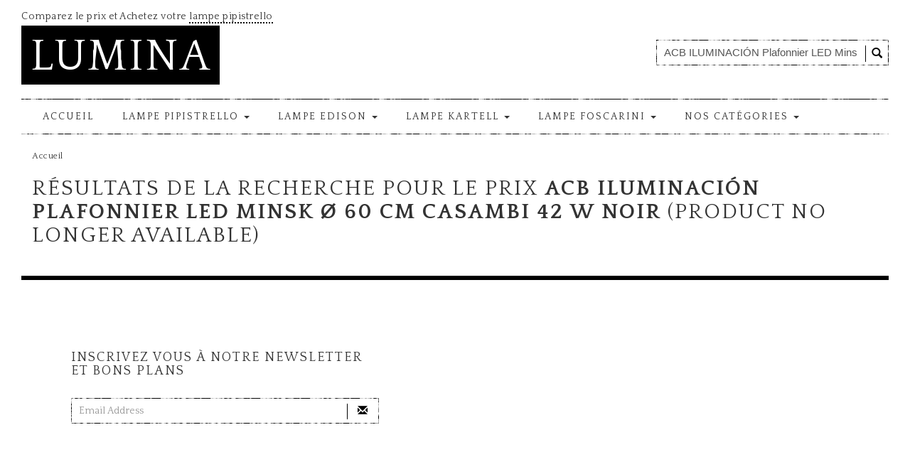

--- FILE ---
content_type: text/html;charset=utf-8
request_url: https://lumina.fr/product/ACB-ILUMINACI%C3%93N-Plafonnier-LED-Minsk-%C3%98-60-cm-Casambi-42-W-noir.html
body_size: 4159
content:
<!DOCTYPE HTML>
<html>
<head>
<title>ACB ILUMINACIÓN Plafonnier LED Minsk Ø 60 cm Casambi 42 W noir</title>

 <meta name="viewport" content="width=device-width, initial-scale=1.0">

                <!-- OPEN GRAPH -->
        <meta property="og:title" content=""/>
        <meta property="og:image" content=""/>
        <meta property="og:site_name" content="Lumina"/>
        <meta property="og:description" content=""/>

        <!-- TWITTER PRODUCT CARD -->
        <meta name="twitter:card" content="product">
        <meta name="twitter:title" content=""/>
        <meta name="twitter:image" content=""/>
        <meta name="twitter:description" content=""/>
     
	<!-- FAVICON / TOUCH ICONS --> 
	<link rel="shortcut icon" href="/images/favicon.png" type="image/x-icon" /> 
	<link rel="apple-touch-icon" href="/images/apple-touch-icon.png">  
	<link rel="apple-touch-icon" sizes="72x72" href="/images/apple-touch-icon-72x72.png">  
	<link rel="apple-touch-icon" sizes="114x114" href="/images/apple-touch-icon-114x114.png"> 
	
 	<!-- Google Fonts -->
	<link href="https://fonts.googleapis.com/css?family=Quattrocento:400,700&display=swap" rel="stylesheet">
		
    <!-- Bootstrap -->
    <link href="/css/bootstrap.min.css" rel="stylesheet">
	
	<!-- Custom styles -->
				<link rel="/stylesheet" href="css/slider.css">
	    
	<!-- JQUERY UI -->
	<link href="/css/jquery-ui-1.10.3.custom.min.css" rel="stylesheet">

	<!-- STYLES -->
	<link href="/css/styles.css" rel="stylesheet">
	
	 
    <!-- HTML5 Shim and Respond.js IE8 support of HTML5 elements and media queries -->
    <!-- WARNING: Respond.js doesn't work if you view the page via file:// -->
    <!--[if lt IE 9]>
      <script src="https://oss.maxcdn.com/libs/html5shiv/3.7.0/html5shiv.js"></script>
      <script src="https://oss.maxcdn.com/libs/respond.js/1.3.0/respond.min.js"></script>
    <![endif]-->
	

		
		<style type="text/css">
	body{
	background-color: #ffffff;
	color: #333333;
}
.grunge-form{
	background-color: #000000;
}
.navbar{
	background-color: #000000;
}
.nav.navbar-nav > li > a{
	color: #333333;
}
.nav.navbar-nav > li:hover{
	background-color: #000000;
}
.nav.navbar-nav > li:hover > a{
	color: #ffffff;
}
.dropdown-menu{
	border-color: #000000;
}
.block > h4{
	background-color: #000000;
	color: #ffffff;
}
.circle-inner:after{
	background-color: #000000;
}
.circle{
	background-color: #000000;
}
.divider{
	background-color: #000000;
}
.prdCount > span{
	background-color: #000000;
	color: #ffffff;
}
.buttons .ico{
	background-color: #000000;
}
.buttons .ico > a{
	background-color: #ffffff;
	color: #000000;
}
.buttons .ico:hover{
	background-color: #ffa500;
}
.buttons .ico:hover a{
	background-color: #ffffff;
	color: #ffa500;
}
a.btn-primary, a.btn-secondary, .btn-primary, .btn-secondary{
	background-color: #ffffff;
	color: #000000;
	border-color: #000000;
}
a.btn-primary:hover, a.btn-secondary:hover, .btn-primary:hover, .btn-secondary:hover{
	background-color: #000000;
	color: #ffffff;
	border-color: #000000;
}
.nav-tabs > li.active > a, .nav-tabs > li.active > a:hover, .nav-tabs > li.active > a:focus, .nav-tabs{
	border-color: #000000;
}
.nav-tabs > li > a{
	background-color: #000000;
	color: #ffffff;
}
.nav > li > a:hover, .nav > li > a:focus{
	background-color: #000000;
	color: #ffffff;
}
.product-content .price, .cross-products .price{
	background-color: #000000;
	color: #ffffff;
}
.table > thead > tr > th{
	background-color: #000000;
	color: #ffffff;
}
.table-striped > tbody > tr:nth-child(2n+1) > td, .table-striped > tbody > tr:nth-child(2n+1) > th{
	background-color: #eeeeee;
}
.heart-seperator .glyphicon{
	color: #000000;
}
form .glyphicon.glyphicon-envelope{
	color: #000000;
}
#searchForm .glyphicon.glyphicon-search{
	color: #000000;
}
	</style>
		
		<style type="text/css">
	body { background: url("/images/patterns/3.png") }
	</style>
	
	
		<style type="text/css">
	.heart-seperator .glyphicon { display:none;}	</style>
	</head>
<body id="products" class="wide list-dd">
<div id="isMobileCheck"></div>
		
<div class="wrapper">
	
		<div class="header_wrap">
		
				<div class="row tagLine">
					
					<div class="col-md-12">
	
						<p class="pull-left">Comparez le prix et Achetez votre <a href='https://lumina.fr/search.php?q=pipistrello&page=2&sort=relevance' target='_blank'>lampe pipistrello</a></p> 						
						<div class="pull-right header_links">
											
							<ul>
								
<!-- Add your custom links here, example: -->

<!-- <li><a href="custompage.php" title="Page Title">Custom Page</a></li> -->								
							</ul>
						</div>
					</div>
					
				</div>
				
				<div class="row">
					
					<div class="col-md-8 col-xs-12">

						<figure class="logo">
										<h1><a href='/'>Lumina</a></h1>		
										
									</figure>
						
					</div>
			
					<div class="col-md-4 search col-xs-12">
						<form name='search' action='/search.php' id="searchForm" role="form" class="grunge-form">
	
	<div class="form-wrap">
						
		<div class="form-group clearfix">
		<div class="ui-widget">
		  <input type="text" class="form-control" name='q' id='q' size='35' value='ACB ILUMINACIÓN Plafonnier LED Minsk Ø 60 cm Casambi 42 W noir' />
		  <div id="search-ui"></div>
		  <input type='hidden' name='log' value='1' />
		  <button class="search-btn" type="submit"><span class="glyphicon glyphicon-search"></span></button>
		 </div>
		

		</div>
		
	</div>
</form>						
						</div>
					
				</div>
				
				<nav class="navbar navbar-expand-lg" role="navigation">
					
    <button type="button" class="navbar-toggle" data-toggle="collapse" data-target="#navbar">

        <span class="sr-only">Toggle navigation</span>
        Menu
    </button>

    <div class="collapse navbar-collapse" id="navbar">

        <ul class="nav navbar-nav">

            <li><a href="/">Accueil</a></li>

            <li class="dropdown">
							 
	<a href="#" class="dropdown-toggle" data-toggle="dropdown">Lampe pipistrello <b class="caret"></b></a>
	
	<ul class="dropdown-menu">
	<li><a href="https://lumina.fr/search.php?q=pipistrello&page=2&sort=relevance">Toutes les lampes pipistrello</a></li>
	<li><a href="https://lumina.fr/search.php?q=pipistrello+blanc&log=1">Lampe pipistrello blanc</a></li>
	<li><a href="https://lumina.fr/search.php?q=pipistrello+rouge&page=1&sort=relevance">Lampe pipistrello rouge</a></li>
	<li><a href="https://lumina.fr/search.php?q=pipistrello&page=2&sort=relevance">Lampe pipistrello alu</a></li>
	<li><a href="https://lumina.fr/search.php?q=pipistrello+laiton&log=1">Lampe pipistrello blanc cuivre</a></li>
	<li><a href="https://lumina.fr/search.php?q=pipistrello+vert&log=1">Lampe pipistrello vert agave</a></li>
	<li><a href="https://lumina.fr/search.php?q=pipistrello+titan&page=1&sort=priceDesc">Lampe pipistrello titan</a></li>

	
  </ul>
  
</li>
            <li class="dropdown">
							 
	<a href="#" class="dropdown-toggle" data-toggle="dropdown">Lampe Edison <b class="caret"></b></a>
	
	<ul class="dropdown-menu">
	<li><a href="https://lumina.fr/search.php?q=edison+the+petit&log=1">Lampe Edison The Petit</a></li>
		<li><a href="https://lumina.fr/search.php?q=edison+fatboy&log=1">Lampe Edison The Medium</a></li>
	<li><a href="https://lumina.fr/search.php?q=edison+the+grand&log=1">Lampe Edison The Grand</a></li>
	<li><a href="https://lumina.fr/search.php?q=lampe+fatboy&log=1">Lampe Fatboy</a></li>

	
  </ul>
  
</li>
            <li class="dropdown">
							 
	<a href="#" class="dropdown-toggle" data-toggle="dropdown">Lampe Kartell <b class="caret"></b></a>
	
	<ul class="dropdown-menu">
	<li><a href="https://lumina.fr/search.php?q=lampe+kartell&log=1">Lampe Kartell</a></li>
		<li><a href="https://lumina.fr/search.php?q=lampe+bourgie&log=1">Lampe Bourgie de Kartell</a></li>
	<li><a href="https://lumina.fr/search.php?q=lampe+bourgie+cuivre&log=1">Lampe Bourgie Cuivre</a></li>
	<li><a href="https://lumina.fr/search.php?q=lampe+bourgie+noir&log=1">Lampe Bourgie Noir</a></li>
	<li><a href="https://lumina.fr/search.php?q=lampe+bourgie+argent&log=1">Lampe Bourgie Argent</a></li>
	<li><a href="https://lumina.fr/search.php?q=lampe+bourgie+blanc&log=1">Lampe Bourgie Blanc</a></li>
  </ul>
  
</li>
            <li class="dropdown">
							 
	<a href="#" class="dropdown-toggle" data-toggle="dropdown">Lampe Foscarini <b class="caret"></b></a>
	
	<ul class="dropdown-menu">
	<li><a href="https://lumina.fr/search.php?q=foscarini&page=1&sort=priceDesc">Lampes Foscarini</a></li>
	<li><a href="https://lumina.fr/search.php?q=suspension+foscarini&log=1">Lampes Suspension Foscarini</a></li>
	<li><a href="https://lumina.fr/search.php?q=caboche+foscarini&log=1">Lampe Caboche Foscarini</a></li>
	<li><a href="https://lumina.fr/search.php?q=plafonnier+foscarini&log=1">Lampe Plafonnier Foscarini</a></li>
	<li><a href="https://lumina.fr/search.php?q=applique+foscarini&log=1">Lampe Applique Foscarini</a></li>
	<li><a href="https://lumina.fr/search.php?q=lampadaire+foscarini&log=1">Lampadaire Foscarini</a></li>
	<li><a href="https://lumina.fr/search.php?q=lampe+table+foscarini&log=1">Lampe de table Foscarini</a></li>
	<li><a href="https://lumina.fr/search.php?q=allegro+foscarini&log=1">Lampe Allegro Foscarini</a></li>
	
  </ul>
  
</li>
            <li class="dropdown">
							 
	<a href="#" class="dropdown-toggle" data-toggle="dropdown">Nos catégories <b class="caret"></b></a>
	
	<ul class="dropdown-menu">
	<li><a href="https://lumina.fr/category/Abat-jour/">Abat-jour</a></li>
	<li><a href="https://lumina.fr/category/Appliques-murales/">Appliques murales</a></li>
	<li><a href="https://lumina.fr/category/Lampadaires-%C3%A0-arc/">Lampadaire à arc</a></li>
	<li><a href="https://lumina.fr/category/Luminaires-Lampadaires-Liseuse/">Lampadaire liseuse</a></li>
	<li><a href="https://lumina.fr/category/Lampes-de-table/">Lampe de table</a></li>
	<li><a href="https://lumina.fr/category/Plafonniers/">Lampe Plafonnier</a></li>
	<li><a href="https://lumina.fr/category/Spots-murale/">Lampe Spot Murale</a></li>
	<li><a href="https://lumina.fr/category/Lustres/">Lampes Lustres</a></li>
	
  </ul>
  
</li>
            
            
            
            
        </ul>

    </div>

</nav>	
	
	</div>

<!-- Main Content -->
<div class="content_wrap">

				
				<!-- Content -->
		<div class="col-md-12 main-content">
		
		<div class='menu'>
<small>
<a href='/'>Accueil</a>
</small>
</div> 		<h2>R&eacute;sultats de la recherche pour le prix <strong>ACB ILUMINACIÓN Plafonnier LED Minsk Ø 60 cm Casambi 42 W noir</strong>&nbsp;(product no longer available)</h2>
		
  
   
 						
							</div>
			
							
		
	</div>

		
		
					
			<div class="row lower-content">
				
						
				
								
								
				
				
			
			</div>
			

	
			
				<div class="row heart-seperator">
				
					<span class="glyphicon glyphicon-heart pulse2"></span>
					
				</div>
				
		
				
		<div class="footer_wrap">
		
			<div class="container">
			
				<div class="row link-block">
				
					<div class="col-md-3">
					
						<h4></h4>
											</div>
					
					<div class="col-md-3">
						<h4></h4>
											</div>
					
					<div class="col-md-3">
						<h4></h4>
											</div>	

					<div class="col-md-3">
						<h4></h4>
											</div>					
				</div>
				
				
				
			
			<div class="container">
			
				<div class="row interaction">
									<div class="col-md-5">
					
					<h4>Inscrivez vous à notre newsletter et bons plans</h4>

                        <form action="/subscribe/email" target="_top" class="grunge-form">
							<div class="form-wrap">
								
									<div class="form-group clearfix">
						
									  <input type="email" name="email" class="form-control" placeholder="Email Address" required>
									
									  <button type="submit" class="search-btn"><span class="glyphicon glyphicon-envelope"></span></button>
									  
									</div>
									
								</div>
						
						
                         
                        </form>
               
				
					</div>	
								
								</div>
			
			</div>
			
			<hr>

			<div class="row copyright">
				<div class="container">
					<div class="col-md-12">
						<img src="/images/" alt="" />


						<p>Copyright &copy; 2013 - Th&egrave;me amelior&eacute; par <a href='https://achat-serre.fr/' target='_blank' title='Serre de jardin pas ch&egrave;re'>Achat serre de jardin</a></p>
					
					
					</div>
				</div>
			</div>
			
			
		</div>
</div>

            
            </div>



	<!-- jQuery Files -->
	<script src="/js/jquery-3.4.1.min.js"></script>
	
	<!-- Modernizr -->
	<script src="/js/modernizr-2.6.2.min.js"></script>
	
	<script src="/js/popper.min.js"></script>
	
	<script src="/js/bootstrap.min.js"></script>
	
	<script src="/js/jcookie.js"></script>
	
		
		<!-- IMAGE ZOOM -->
	<script src="/js/j.zoom.min.js"></script>
	<script>
	
	$(document).ready(function(){
		if (jQuery(window).innerWidth() > 320) {
			$('#gallery').zoom();
			}
		});
	</script>
		
		
		
	<!-- TOOLTIPS -->
	<script type="text/javascript">
	$(document).ready(function(){
		$('.ico a').tooltip()
		$('.review a').tooltip()
		$('.social a').tooltip()
	});
	</script>
	
	
	
		
	<!-- SKIP TO TABS -->
	<script>
			  
		  function scrollToAnchor(aid){
				var aTag = $("a[name='"+ aid +"']");
				$('html,body').animate({scrollTop: aTag.offset().top},'slow');
			}
		  
		  $(function() {
			$('#review-manual').click(function(){
			 $('#rev-tab').trigger('click');
			 scrollToAnchor('reviews');
			 
			});

			});
			
			 $(function() {
			$('#goto-desc').click(function(){
			 $('#desc-tab').trigger('click');
			 scrollToAnchor('description');
			 
			});

			});
			
			
	</script>
	
		<script src="/js/share.js"></script>
	
	<script>
	// Quick Shop	
	$(document).ready(function(){
		
		$("a.btn-quick-shop").click(function(e){
           e.preventDefault();
           var modal=$("#quickshop");
           modal.empty();
           modal.modal({
           }).load($(this).attr("data-remote"), function (e) {
               $("#closeModal").show();

           });
       });


    });

	</script>
		

<script>
//	<!-- Expanding Sidebar Menu -->
	$('a.menu-toggle').click(function (e) {
			e.preventDefault();
			$(this).parent().children('ul.nav-inner').toggle(300);
			
			$('.menu-toggle').toggleClass("active ");
		});

				

</script>


<!-- AUTOCOMPLETE -->
<script src="/js/jquery-ui-1.10.3.custom.min.js"></script>
<script>

  $(document).ready(function() {
  $( "#q" ).autocomplete({
    source: function( request, response ) {
      $.ajax({
        url: "/searchJSON.php",dataType:"json",data:{q:request.term},
        success: function( data ) {
          response($.map( data.products, function( item ) { return { label:item.name, value:item.name}
          }));
        }
      });
      },
	  appendTo: "#search-ui",
      minLength: 2,
      open: function() { $( this ).removeClass( "ui-corner-all" ).addClass( "ui-corner-top" ); },
      close: function() { $( this ).removeClass( "ui-corner-top" ).addClass( "ui-corner-all" ); }
    })
    .keydown(function(e){ if (e.keyCode === 13) { $("#search").trigger('submit'); }
    });
	

  });


</script>





<div class="overlay" hidden></div>
<div id="onLoad" hidden></div>

<div id="quickshop" class="modal fade">
    <div class="modal-dialog">


        <div class="modal-content">

                <button type="button" class="close" data-dismiss="modal" aria-hidden="true">&times;</button>

            <div class="modal-body">&nbsp;</div>

        </div><!-- /.modal-content -->
    </div><!-- /.modal-dialog -->

</div><!-- /.modal -->

		

</body>
</html>

--- FILE ---
content_type: text/css
request_url: https://lumina.fr/css/styles.css
body_size: 9251
content:
body, p, a, h1,h2,h3,h4,h5, label {
	font-family: 'Quattrocento', serif;
}
body {
	
	font-family: 'Quattrocento', serif;
	letter-spacing: 0.5px;
	-moz-hyphens: auto;
	hyphens: auto;
	-webkit-hyphens: auto;
	-ms-hyphens: auto;
    word-wrap: break-word;
}
body.wide .wrapper { max-width:1600px; margin:0 auto; }
#isMobileCheck { display:block; position: absolute; z-index:-999; }
@media screen and (max-width:768px) {
	body {text-align:center;}
}
@media screen and (max-width:1024px) {

	#isMobileCheck {
		display:none;
	}

}
p {margin: 20px 0; line-height: 26px;}
a {color:#333333; border-bottom: 2px dotted #000000;}
a:hover {text-decoration:none; color:#000000;}
a:focus {outline:none!important;}
a:visited, a:focus {
    text-decoration: none!important;
	color:inherit;
 }
.dotted {border-bottom:dotted 2px;}
img {max-width:100%;}
.logo h1 {margin:0;}
.logo h1 a {background: none repeat scroll 0 0 #000000;
    color: #FFFFFF;
    font-size: 62px;
    line-height: 1.2;
    margin: 0;
    padding: 7px 12px 0 13px;
	float:left;
	-moz-hyphens: auto;
	hyphens: auto;
	-webkit-hyphens: auto;
	-ms-hyphens: auto;
    word-wrap: break-word;
	}
.hidden {visibility:hidden;}

.main-content > h1 {letter-spacing: 2px; margin-top:0;}
.main-content > h1 span {color:orange; position: relative; top: -4px;}
h1, h2,h3,h4,h5, .item-name { letter-spacing: 2px; text-transform: uppercase;}
h1 span {color:orange;}
h1.styletwo {border-bottom:5px solid #000; position:relative;}

::-moz-selection { color: white;  background: black; }
::selection      { color: white;  background: black; } 

.logo h1 {font-size:62px;}
.logo img {margin: 20px 0;}
@media screen and (max-width: 768px) {
	.logo h1 {float:none; padding:18px 12px 18px 13px;}
	.logo h1 a { float: none; }
	
}
@media screen and (max-width: 480px) {
	.logo h1 {font-size: 3rem;}
	h2,h3 {font-size: 2rem; }
	h3,h4,h5 {font-size: 1.8rem; }
	
}
@media screen and (max-width: 320px) {
	.logo h1 {font-size: 2.6rem;}
	h2,h3 {font-size: 1.6rem; }
	h3,h4,h5 {font-size: 1.2rem; }
	
}
.wrapper {
	background:#fff;
	padding: 0 30px;
	max-width: 1300px;
	margin: 0 auto;
	position:relative;
}
.container {background:#ffffff; width:auto; max-width:1230px; position:relative; padding:0 35px;}
body.wide .container {max-width: 100%;}
.header_wrap > .container {
    padding-top: 10px;
}

.header_wrap {position:relative;}
.footer_wrap {background:transparent;}

.main-content {display:table-header-group;}
.main-content .atoz a {
    border: medium none;
    display: block;
    padding: 2px;
    text-decoration: none;
}
.main-content .atoz {
    margin:0;
    padding:0;
}
.main-content .atoz .block {
    width:33%;
    list-style: outside none none;

}
.main-content .block > ul {
    clear: both;
    list-style: outside none none;
    margin: 0;
    padding: 0;
}
.sidebar {display:table-footer-group;}

.footer_wrap h4, .basket h4, .promo-text-wrap h4, .ff-container label, .interaction h4 {
	letter-spacing: 2px;
    text-transform: uppercase
}
.row.copyright {margin: 30px 0 20px 0; text-align:center;}
.copyright p {padding:10px 0;}
.row.copyright .container {background:#ffffff; padding:0;}
.copyright img {
    max-height: 25px;
}

.tagLine p {
    margin: 10px 0 0;
}

.divider {
position:absolute;
height:2px;
background:#000000;
width: 100%;
top: 15px;
z-index: 9;
}

/* General forms */
label {
	display: inline-block;
    font-weight: bold;
    margin-bottom: 2px;
    margin-top: 15px;
}	
.radio, .checkbox {
	padding-left:0;
	margin-left:0;
}
.option_wrapper label {font-weight: normal; }
.input-group-addon {background: #ffffff;}
/* tables */
.table > thead > tr > th {
    border-bottom:4px solid #ffffff;
    margin-right: 10px;
    padding: 10px;
    vertical-align: bottom;
	background:#000000;
	color:#ffffff;
}
/*.table-striped > tbody > tr:nth-child(2n+1) > td, .table-striped > tbody > tr:nth-child(2n+1) > th {background: #eeeeee;}*/
.table tbody {border:none;}
.table {font-size:100%;}
.prices {margin-top:30px;}
.prices_link a.btn {
   margin-top: 5px;
}
.prices_link {text-align:center;}
.merch-link {text-align: left;}
@media screen and (max-width: 768px) {.prices .table th:nth-of-type(2), .prices .table td:nth-of-type(2) {display:none;}}

/* ui header */
.header_links {margin-top:10px; position:relative;}
.header_links li {display:inline; margin-right: 20px; list-style:none;}
.header_links li:last-of-type {margin-right:0;}
.header_links li a {border-bottom:2px dotted #000000; font-size: 85%; padding:0 3px;}

.dropdown.user-switch {
    background: url("../images/texture-white-trans10.png") repeat scroll 0 0 #000000;
    padding: 1px;
	margin-top: 10px;
	display:inline-block;
	margin-right:5px;
}

.dropdown.user-switch > a {
    background: none repeat scroll 0 0 #FFFFFF;
    display: block;
    padding: 3px;
}

.dropdown.user-switch .glyphicon, .dropdown.user-switch span {
	color:#000000;
}

.dropdown.user-switch a:hover {background:#000000;}
.dropdown.user-switch a:hover .glyphicon, .dropdown.user-switch a:hover, .dropdown.user-switch a:hover span {color: #ffffff;}

.dropdown.user-switch .dropdown-menu {
	background: none repeat scroll 0 0 #FFFFFF;
    float: none;
    left: inherit;
    min-width: inherit;
    right: 0;
    width: auto;
	border-color:#000000;
}
.dropdown.user-switch .dropdown-menu:before {
	background: url("../images/texture-white-trans10.png") repeat scroll 0 0 #000000;
    padding: 1px;
	display:block;
}

/* basket */
.cart-header {position:relative;}
.cart-header h4 {right:20px; position:absolute; top:5px;}
.cart-header .glyphicon {right:0; position:absolute; top:12px;}
.basket-contents {
    margin-top: 30px;
	position:relative;
	}

.basket h4 {font-size:12px;}
.basket {text-align:right}
.item-count {
    display: inline;
    margin-right: 10px;
}
#cart-content {display:none;}
.basket .popover {max-width: 275px; width:100%; right:0;}
.cart-product {float:left; width:100%; margin-bottom:3px; padding-bottom:3px;}
.cart-title {
    font-size: 14px;
    font-weight: bold;
}
.cart-total {
    border-top: 2px solid #000000;
    float: left;
    margin-top: 4px;
    padding-top: 4px;
    width: 100%;
	padding-bottom:8px;
}
.cart-subtotal, .cart-shipping, .cart-total-amount {float:left; width: 100%;}

.cart-total-amount {
    border-top: 1px dotted;
	padding-top:4px;
	margin-top: 4px;
}
.cart-links {margin-bottom: 10px;}
.cart-links a {float:right;}
a.checkout {margin-left:10px;}
.basket .caret {margin-right: 8px;}
.basket .popover.bottom .arrow:after {border-bottom-color:#000000;}
.basket .popover {
	border:1px solid rgba(0, 0, 0, 1);
	border-radius: 0;
	-moz-border-radius: 0;
	-webkit-border-radius: 0;
	-o-border-radius: 0;
	-ms-border-radius: 0;
}

@media screen and (max-width: 768px) {
.basket-contents {
    margin-bottom: 10px;
    margin-top: 10px;
}
.cart-header .glyphicon {
    position: relative;

}
}

@media screen and (max-width: 320px) {
	.container {padding: 0 15px;}
}

.slider_wrap .container {margin:0;padding:0;}
#popProds .review {margin-top:8px;}
/* search */
.grunge-form {
	background:url("../images/texture-white-trans10.png") repeat scroll center #000000;
	padding: 1px;
	
}
.search .grunge-form {
    margin: 20px 0 0 60px;
}
#search-ui {
	position:absolute;
	top:100%;
	z-index:99;
}

@media screen and (max-width: 1024px) {
	.search .grunge-form {margin:20px 0 20px 0;}
}
form .form-group {background: #ffffff; margin:0;}

form input {
    float: left;
    width: 90%;
}
.sidebar-content form input {float:none; width:auto;}
form input.form-control {width:90%;}
#contactform input.form-control {width:100%;}

.form-control {
    border: medium none;
    border-radius: 4px;
	box-shadow: none;  
}
.form-control:focus {box-shadow: none; -moz-box-shadow: none; -webkit-box-shadow: none; border:1px solid rgba(0,0,0,0.8);}

.search-btn {
    float: right;
    width: 10%;
	background: transparent;
	border: none;
	margin-top: 7px;
	border-left:1px solid #000000;
}
@media screen and (max-width:479px) {
form input.form-control {width:75%;}
.search-btn, form .btn {width:25%;}
}

/* Breadcrumb */
.breadcrumb {
    background-color: transparent;
    border-radius: 0px;
	-moz-border-radius: 0;
	-webkit-border-radius: 0;
	-o-border-radius: 0;
	-ms-border-radius: 0;
    list-style: none outside none;
    margin-bottom: 0;
    padding: 0;
}

.b-item {
	
}

/* Navigation */
#navbar.navbar-collapse.collapse.in {
  display: block!important;
}
.navbar-default .navbar-nav > .dropdown > a .caret {margin-top: -4px;}

.navbar {
	border-radius:0;
	background:url("../images/texture-white-trans10.png") #000000;
	padding: 1px 0;
	border:none;
    letter-spacing: 2px;
    text-transform: uppercase;
	min-height:inherit;
	margin: 20px 0 ;
}
.navbar a {border:none;}

#navbar {background:none repeat scroll 0 0 #FFFFFF;}
ul.nav li.dropdown:hover > ul.dropdown-menu {
    display: block;    
}
.navbar-nav > li {margin-right:10px;}
.navbar-nav > li > a {padding:14px 15px;}
.nav > li > a:hover, .nav > li > a:focus { background:#000;}
.nav.navbar-nav > li:hover { background: #000000; }
.nav .open > a, .nav .open > a:hover, .nav .open > a:focus {
	background:#000;
	color: #fff;
}
@media screen and (max-width:1024px) {.nav.navbar-nav > li:hover { background: transparent; } .dropdown-menu.pt-dd > li {width: 100%;} }
.nav.navbar-nav > li:hover > a {color: #ffffff;}

.dropdown-menu {
	background:#ffffff;
	border-radius: 0;
	border: 1px solid #000000;
	max-height: 500px;
    overflow-y: auto;
    z-index: 99999;

}

@media screen and (max-width: 768px) {
#navbar.navbar-collapse.collapse {
	display:none!important;
	width:100%;
}
#navbar.navbar-collapse.collapsed {
	display:block;
}
#navbar.navbar-collapse .navbar-nav > li {
	float:none;
}
.navbar-toggle {
	display:block
}
.navbar {background:transparent; padding:0;}
.navbar-nav { width:100%; }
.navbar-toggle {
    left: 0;
	margin: auto;
	margin-top: auto;
	position: absolute;
	right: 0;
	z-index: 999;
	top: -30px;
	background:#000;
	width: 100%;
	border-radius: 0;
	color: #fff;
}
#navbar {overflow-y:scroll; text-align: left; border: none;}
.nav.navbar-nav > li:hover .dropdown-menu {background: #ffffff;}
.navbar-nav .open .dropdown-menu > li > a, .navbar-nav .open .dropdown-menu .dropdown-header {padding:5px 15px 5px 5px;}
.pt-dd { padding: 0;}
.navbar-default .navbar-nav .open .dropdown-menu > li > a:hover { background: #E7E7E7;}
.navbar-default .navbar-toggle:hover, .navbar-default .navbar-toggle:focus {color: #ffffff;}

	.navbar-default .navbar-toggle {
    border-color: #000000;
	border-radius: 0;	
	-moz-border-radius: 0;
	-webkit-border-radius: 0;
	-o-border-radius: 0;
	-ms-border-radius: 0;
}
	.navbar-default .navbar-toggle span {color:#000;}
	.navbar-default .navbar-toggle:hover, .navbar-default .navbar-toggle:focus {background:#000000;}
	.navbar-default .navbar-toggle:hover span, .navbar-default .navbar-toggle:focus span {color:#ffffff}
	ul.nav li.dropdown:hover > ul.dropdown-menu {display:none;}
	ul.nav li.dropdown.open ul.dropdown-menu {display:block;}
	.navbar {min-height: inherit;}
}
.dropdown-menu {left:inherit;}

#navbar {position:relative;}
.pt-dd {padding:20px; min-width:500px;}
.block > h4 {
    background: none repeat scroll 0 0 #000000;
    color: #FFFFFF;
    float: left;
    padding: 5px 10px;
	margin-top: 0;
}
.block {float:left;}
.dropdown-menu > li > a {padding:2px 8px; white-space:inherit;}
.dropdown-menu.pt-dd > li {margin: 0 20px 20px 0; width:29%;}

.list-dd .dropdown-menu.pt-dd > li {margin: 0; width:100%;}
.list-dd .dropdown-menu.pt-dd {min-width:200px; padding:0;}
.list-dd .dropdown-menu.pt-dd li {padding:0px;}
.list-dd .dropdown-menu.pt-dd > li > a {padding:2px 8px;}

@media screen and (max-width:1024px) {.dropdown-menu.pt-dd > li {width:100%;}}
@media screen and (max-width: 319px) {
	.cart-header {position:static; padding-right: 15px;}
	.cart-header h4 {padding-right: 10px;}
	.navbar-toggle {position: static; float:none;}
}
.show-block-outer {
    background: url("../images/texture-white-trans10.png") repeat scroll 0 0 #000000;
    color: #000000;
    font-family: 'Gabriela',serif;
    font-size: 18px;
    font-weight: bold;
    margin: 1em 0 3em;
    padding: 1px;
    position: relative;
	/*transform: scale(0.9, 0.9);*/
	transition:all 0.3s ease 0s;
	width:200px;
	margin-right:20px;
	z-index:1;
	position:absolute;
	right: -25px;
	top:-35px;
}

.show-block-outer:hover  {
	/*transform: scale(1,1);*/
}
.show-block-outer {z-index:1; }
.paper-effect {z-index: -1;}

.paper-effect {
	 transform: rotate(-1deg);
	-moz-transform: rotate(-1deg);
	-webkit-transform: rotate(-1deg);
	-o-transform: rotate(-1deg);
	-ms-transform: rotate(-1deg);
	
}

.show-text {background:white; padding:15px; position:relative;}

.show-block-outer:after {
    border-color: #FFA500 rgba(0, 0, 0, 0);
    border-style: solid;
    border-width: 15px 15px 0;
    bottom: -15px;
    content: "";
    display: block;
    position: absolute;
    right: 15%;
    width: 0;
}

.paper-effect {
    background: none repeat scroll 0 0 #FFA500;
    content: "";
    height: 87%;
    left: -5px;
    position: absolute;
    top: 10px;
    width: 70%;
	transition: all 0.4s ease 0s;
	z-index:-1;
}

.show-text {
	z-index:2;
	box-shadow:-3px 2px 0px 0 rgba(0,0,0,0.5);
}
.circle-inner {
    background: none repeat scroll 0 0 #FFFFFF;
    border-radius: 50%;
    height: 19px;
    margin: 0;
    padding: 0;
    width: 19px;
}
.circle-inner:after {
    background: none repeat scroll 0 0 #000000;
    border-radius: 50%;
    content: "";
    display: block;
    height: 14px;
    margin-left: 3px;
    position: relative;
    text-align: center;
    top: 3px;
    width: 14px;
    z-index: 99;
}

.circle {
    background: url("../images/texture-white-trans10.png") repeat scroll 0 0 #000000;
    border-radius: 50%;
    height: 20px;
    left: 54px;
    position: absolute;
    top: 20px;
    width: 20px;
	z-index: 9999;
}
.ff-container .circle {
	display:inline-block;
    margin: 0 35px 0 0;
    position: relative;
    top: 2px;
}
@media all and (max-width:768px) {
	.circle-inner:after {
    height: 11px;
    margin-left: 2px;
    top: 2px;
    width: 11px;
}
.circle-inner {
    height: 15px;
    margin: 0;
    width: 15px;
}
.circle {width:15px; height: 15px;}
.ff-container .circle {top:3px}
.ff-container label {margin-top: 18px;}
}
.ff-container .circle:nth-of-type(2) {
    left: -19px;
}
.menu a {border:none;}

/* Header media */
@media screen and (max-width: 768px) {
	.tagLine p {
    margin-bottom: 0;
}
.tagLine p.pull-left {float:none !important;}
.pull-right.header_links {
    float: none !important;
	clear: both;
	margin: 20px 0;
}
.pull-right.header_links > ul {
	padding:0;
}
.col-md-6.search.col-xs-12 {
    padding-left: 15px;
}

.navbar-toggle {margin-top: 0;}
.row.promos .col-md-4 {
    float: none;
    width: 100%;
}

.ff-container label {font-size: 110%;}
.menu {display:none;}
}

@media screen and (max-width:480px) {
	.circle, .divider, .ff-container .circle, .ff-container .divider {display:none;}
	.ff-container label {padding: 0;}
}
/* promos */
.row.promos .col-md-4:first-of-type {padding-left:0;}
.row.promos .col-md-4:last-of-type {padding-right:0;}
.promo-wrap:hover img { -webkit-filter: blur(3px); -moz-filter: blur(3px); -o-filter: blur(3px); -ms-filter: blur(3px); filter: blur(3px); }
.row.promos {
   /* background: url("http://subtlepatterns.com/patterns/debut_dark.png") repeat scroll 0 0 rgba(0, 0, 0, 0);*/
}
.promos {

    padding: 35px 20px;
}
.promos a.btn, .promos .btn {background:transparent!important;}
.promos img {width:100%;}
@media screen and (max-width:768px) {.promos img {width:auto;}
.promo-wrap {
    display: block;
    margin: 0 auto 30px;
    overflow: hidden;
    position: relative;
    text-align: center;
    width: 70%;
}
}
.promo-wrap {position:relative; text-align:center;}
.promo-text-wrap {
background: none repeat scroll 0 0 rgba(255, 255, 255, 0.85);
    height: 145px;
    padding-top: 25px;
    position: absolute;
    text-align: center;
    width: 100%;
	opacity:0;
}
.promo-wrap:hover .promo-text-wrap {opacity:1;}
.p-tl, .p-tr {top:0; left:0px; bottom:0; margin:auto;}

.promo-text-wrap, .promos img {
    transition: all 0.5s ease 0s;
 
}
.promo-text-wrap:hover  {opacity:1; background:black; color:#fff}
.promo-text-wrap:hover .btn-primary {border-color:orange;}
.promo-text-wrap:hover .btn-primary span {color:orange;}

.promo-wrap .btn-primary:hover {
    background: none repeat scroll 0 0 rgba(0, 0, 0, 0);
	border-color:white;
	
}
.promo-text-wrap .btn-primary:hover span {color:white;}

@media screen and (max-width: 1024px) {
.row.promos .col-md-4 {
    float: left;
    width: 33%;
}
}
@media screen and (max-width: 768px) {
.row.promos .col-md-4 {
    float: none;
    width: 100%;
}
}
/* Filters */
.filter-block {
    display: block;
    float: left;
    font-size: 20px;
    font-weight: normal;
    margin-right: 40px;
    margin-top: 20px;
}
.filters .circle {
    float: right;
    left: 0;
    position: relative;
    top: 6px;
}

.filter-title {
    float: left;
    margin-right: 40px;
}
/* Fancy heading */
.fh-wrapper {position:relative; text-align:center;}
.fh-label {position:relative; display:inline-block;}
.fh-wrapper h3 {background: #ffffff;
   display:inline-block;
   position:relative;
   font-size: 22px;
   font-weight: normal;
    display: inline-block;
    padding: 0 40px;
    z-index: 99;
	margin: 4px 0 0 0;
	
}
.fh-circle { left:0; top: 5px;}
.fh-circle:nth-of-type(2) {right:0; left:inherit;}

/* Homepage Filters */
.ff-container {text-align:center; margin-bottom:30px; position:relative; margin-top:10px;}
.ff-container label{
	background: #ffffff;
   display:inline-block;
   position:relative;
   font-size: 22px;
   font-weight: normal;
   cursor: pointer;
    display: inline-block;
    padding: 0 40px;
    z-index: 99;
	margin-top: 0;
}
@media screen and (max-width: 768px) {
.ff-container label {
    font-size: 110%;
}
}

.ff-container label:before {
    background: none repeat scroll 0 0 #FFA500;
    content: "";
    display: block;
    height: 2px;
    opacity: 0;
    position: relative;
    top: 44px;
    transition: all 0.4s ease 0s;
    width: 100%;
}

.ff-container label:hover:before {
	opacity: 1;
	top:34px;
}
.ff-container label.ff-label-type-all{
    border-radius: 3px 0px 0px 3px;
}
.ff-container label.ff-label-type-3{
    border-radius: 0px 3px 3px 0px;
}
/* pressed state */
.ff-container input.ff-selector-type-all:checked ~ label.ff-label-type-all:before,
.ff-container input.ff-selector-type-1:checked ~ label.ff-label-type-1:before,
.ff-container input.ff-selector-type-2:checked ~ label.ff-label-type-2:before,
.ff-container input.ff-selector-type-3:checked ~ label.ff-label-type-3:before{
	opacity: 1;
	top:34px;
}

.ff-container input{
    display: none;
}
.ff-items{
    position: relative;
    margin: 0px auto;
}
.ff-items > div{
   
    /*float: left;*/
   
}
.ff-container .item-title a, .ff-container .ico a, .product-wrapper .item-title a, .product-wrapper .ico a {border:none;}


/* Brand Slider */
.owl-carousel .owl-item {
    display: inline-block;
    text-align: center;
}

#brands {
    padding: 30px 0 10px;
    overflow: hidden;
	}

#brands .owl-item {margin:0; padding: 0 10px;}
#brands .owl-item a {border:none;}
#brands .owl-item img{
max-height:100%;
height:auto;
max-width:100%;
}

/* products */
#gallery {border:1px solid #ddd; text-align:center; cursor:pointer;} /*{background:url(../images/icon.png) right top scroll no-repeat;}*/
@media screen and (max-width:969px) {
    #gallery {
        display: block;
        float: none;
        text-align: left;
        width: auto;
    }
}
@media screen and (max-width:768px) { #gallery { text-align: center;} }
.sort {
    border-bottom: 2px solid;
    margin-bottom: 8px;
	position:relative;
}
.sort a {border:none;}
.sort strong {border-bottom: 2px dotted;}
.sort h3 {
	font-size: 14px;
	line-height: 1.75;
}
.sort .layout {
    bottom: 20px;
    position: absolute;
    right: 0;
    top: -1px;
}
@media all and (max-width: 1024px) {
	.sort .layout {
    display:none;
}
	.sort {border-bottom:none;}
}

.special-product {
    display: block;
    margin-bottom: 20px;
    padding-bottom: 20px;
}
.special-product:last-of-type {
    margin-bottom: 0;
    padding-bottom: 0;
}
.special-product .image {
    float: left;
    height: 150px;
	padding-right: 15px;
}
@media screen and (max-width: 320px) {
	.special-product .image {float:none;}
}
.image {position: relative;}
.image img {max-height: 100%;}
.special-product .item-title {font-size:100%; margin-top: 0;}
.product-wrapper .item {margin: 30px 0; position:relative; text-align:center;}
#index .product-wrapper .item {min-height: 380px; }
.product-wrapper.list .item {width:100%; text-align:left; height: 150px;}
.product-wrapper.list .imgWrapper {}
.imgWrapper img {
    bottom: 0;
    left: 0;
    margin: auto;
    position: absolute;
    right: 0;
    top: 0;
	max-height: 100%;
}
/*.product-wrapper.list .review, .product-wrapper.list .item-title, .product-wrapper.list .price, .product-wrapper.list .btn, .product-wrapper.list .imgWrapper {position: absolute;}*/
.item-title {margin-top:10px; min-height: 70px; font-size:18px;}
.product-wrapper.list .buttons .ico {

	text-align:center;
}
.product-wrapper.list .imgWrapper {
    height: 150px;
    left: 0;
    position: absolute;
    top: 0;
    width: 150px;
}
.product-wrapper.list .review {
    padding-left: 164px;
    position: absolute;
	top: 22px;
}

.product-wrapper.list .item-title {
    max-width: 100%;
    overflow: hidden;
    padding-left: 170px;
    padding-right: 0;
    position: static;
    text-overflow: ellipsis;
    white-space: nowrap;
	margin-bottom:10px;
	margin-top: 0;
	min-height:30px;
}
@media screen and (max-width: 1024px) {.product-wrapper.list .item-title {white-space:pre-wrap;} }

.product-wrapper.list .price {
	position: absolute;
	right: 30px;
    bottom: 70px;
	font-size:17px;
	font-weight: bold;
}
.product-wrapper.list .btn-info, .product-wrapper.list .btn-compare {
    position: absolute;
    right: 0;
    top: 75px;
}
.product-wrapper.list .modal-footer .btn {position:static;}
.product-wrapper .description {display:none;}
.product-wrapper.list .description {
    display: block;
    float: left;
	padding: 0 150px 0 170px;
    position: relative;
}
.product-wrapper.list .description p {margin: 0 0 10px 0;}
@media all and (max-width:768px) {.product-wrapper.list .description {display:none;}}
.cross-products .price.compare-price {padding: 11px 0 0;}
@media screen and (max-width: 480px) {
	.cross-products .price.compare-price {line-height:1;}
}
.buttons { bottom: 50px;
    height: 5px;
    left: 0;
    margin: auto;
    position: absolute;
    right: 0;
    z-index: 9;
	opacity: 0;
	transition:all 0.3s ease 0s;
}
.product-wrapper.list .buttons {
    bottom: 0;
    top: 0;
}
.no-reviews {
	opacity:0.2;
}

/* Grid View */
.product-wrapper.grid .item {min-height: 400px; }

@media all and (max-width: 1024px) {
	.product-wrapper .item {min-height: 410px; }
}

.product-wrapper.grid .item_price {
	font-weight:bold;
}

.buttons .ico {
    background:url("../images/texture-white-trans10.png") repeat scroll center center #000000;
    padding:1px;
    position: absolute;
    width: 40px;
	height:40px;
    left:0;
    right:0;
    margin:auto;
}
.buttons .ico:nth-of-type(1) {
    left: -140px;
}
.buttons .ico:nth-of-type(3) {
    left: 140px;
}
.product-wrapper.list .buttons .ico:nth-of-type(3) {
	left: 120px;
}
.buttons .ico > a {background:#ffffff; display:block;  height:100%; width:100%; cursor:pointer; color:#000000;}
.buttons .ico .glyphicon {top:12px;}
.buttons .ico:hover .glyphicon {color: orange;}
.buttons .ico:hover {background-color: orange;}
.item:hover .buttons {opacity:1;}
@media all and (max-width: 768px) {.item:hover .buttons, .review-manual, .imgHover {opacity:0; display:none;}}
@media screen and (max-width: 768px) {.product-wrapper.list .item-title{ padding-left:0; position:relative; z-index:9999; } .product-wrapper.list .imgWrapper {top:50px;} }
.review .glyphicon {display:inline-block}
.product-content {margin:30px 0;}

.product-content .price, .cross-products .price {
    background: none repeat scroll 0 0 #000000;
    border-radius: 50px;
    box-shadow: 0 0 0 3px #FFFFFF, 0 0 0 4px #000000;
    color: #FFFFFF;
    float: right;
    font-size: 17px;
    font-weight: bold;
    height: 80px;
    left: 1px;
    margin-bottom: 20px;
    margin-left: 10px;
    padding-top: 28px;
    position: relative;
    text-align: center;
    width: 80px;
    z-index: 55;
}
.product-content .price {
	float:none;
	}

#quickshop .product-content .price {
	position:static;
	margin-bottom:25px;
}

@media screen and (max-width: 767px) {.product-content .price {margin:auto;}}
.offer-detail, .single-price {
	font-size: 18px;
}
.product-content .review {
    clear: right;
    float: right;
    position: relative;
    right: -5px;
}
.prod-review > p {margin-bottom: 0;}
.product-content .save > span {margin:10px;}
.save .btn {
    margin: 0;
}

.description.summary { margin-top: 10px;}

.options {float:left; width:50%;}
.option_wrapper {margin: 20px 0;}

.merchant {width: 80px;}

.tbVoucher {background:#000000; color:#ffffff; padding:2px 4px; font-size:12px;}

.inf-wrap {

    position: absolute;
    top: 20px;
    width: 100%;
}
.related-products {margin: 20px 0}
.cross-products {text-align: center}
.cross-products .cp-title a {border:none;}
.cross-products img {
    max-height: 115px;
	text-align: center;
}
.cross-products .cp-wrap {
    float: left;
    margin-bottom: 20px;
    position: relative;
    width: 33%;
}

.cp-wrap .review {
    bottom: 5px;
    left: 0;
    position: absolute;
    right: 0;
}
.cp-wrap .review a {border:none;}
.cp-inner {margin-right:20px; border: 1px solid rgba(0, 0, 0, 0.2); position: relative; padding:20px 0;}
.cross-products .cp-wrap:last-of-type {margin:0;}
.cross-products .cp-wrap:hover > .cp-inner {
	border: 1px solid rgba(0,0,0,0.8);
}
.cross-products .price {
    background: none repeat scroll 0 0 #000000;
    bottom: -15px;
    color: #FFFFFF;
    float: none;
    font-size: 13px;
    height: 60px;
    left: inherit;
    margin-bottom: 10px;
    margin-left: 10px;
    padding-top: 19px;
    position: absolute;
    right: -15px;
    width: 60px;
}
.cross-products .btn, .cross-products .cp-title {
    margin: auto;
    opacity: 0;
    position: relative;
    right: 0;
    text-align: center;}
.cross-products .btn, .cross-products .cp-title, .cp-wrap img {transition: all 0.5s ease 0s; -moz-transition: all 0.5s ease 0s; -webkit-transition: all 0.5s ease 0s; -o-transition: all 0.5s ease 0s; -ms-transition: all 0.5s ease 0s;}
.cross-products .btn {background: #ffffff;}
.cross-products .btn:hover {background: #000000; color:#ffffff;}
.cross-products .cp-title {background: none repeat scroll 0 0 #FFFFFF;
    padding: 4px;
    width: 90%;
	margin-bottom: 20px;
	}
.cross-products .cp-wrap:hover .btn, .cross-products .cp-wrap:hover .cp-title {opacity:1;}
.cross-products .cp-wrap:hover img {opacity: 0.5;}

@media screen and (max-width: 768px) {
.cross-products .cp-wrap {width:100%;}
.cross-products .btn {top: 40px;}
.special-product .image {margin-right: 0; float:none; height: inherit; padding-bottom: 15px;}
.inf-wrap {
    margin-left: 0;
    position: absolute;
    top: 20px;
	width: auto;
}
}

/* Product Tabs */
.tab-content {

    padding: 10px 20px;
}
.nav.nav-tabs {
    margin-top: 20px;
}
.nav-tabs > li > a {border-radius:0; -moz-border-radius:0; -webkit-border-radius:0; -ms-border-radius:0; -o-border-radius:0;}
.nav-tabs > li.active > a, .nav-tabs > li.active > a:hover, .nav-tabs > li.active > a:focus {border-color: #000000 #000000 rgba(0, 0, 0, 0); border-width: 1px;  border-bottom-color: rgba(0, 0, 0, 0) !important;}
.nav-tabs > li > a:hover {color: #fff; border-color:#000;}
.nav-tabs {border-bottom: 1px solid #000000;}
.nav-tabs > li {margin-bottom: -2px;}
.nav-tabs > li > a {padding: 10px 22px; top: 1px; font-size: 16px; margin-right:3px; background: #000000; color: #ffffff;}
.nav-tabs li.active > a {padding: 13px 22px; top: -1px;}

@media screen and (max-width: 480px) {.nav-tabs > li > a, .nav-tabs > li {width:100%;}}
/* Reviews */
.prod-review img {
    margin-top: -3px;
}
#reviews {margin: 30px 0 20px 0;}
form .form-control:focus {box-shadow:none; -moz-box-shadow:none; -webkit-box-shadow:none; -o-box-shadow:none; -ms-box-shadow:none; }
form.review-form {background:none;}
.review-form .btn input {
    background: none repeat scroll 0 0 rgba(0, 0, 0, 0);
    border: medium none;
	width:100%;
}
.review-form .btn {margin-top: 10px; float:none; width:auto; padding:10px}
.review-form .form-control {width:100%; border-radius:0; -moz-border-radius:0; -webkit-border-radius:0; border:1px solid rgba(0, 0, 0, 0.19);}
.review-form .form-control:focus {border: 1px solid rgba(0, 0, 0, 1); box-shadow: none;}
.review_wrapper {position:relative; margin-top:20px; margin-bottom:30px;}
.review_wrapper:first-of-type {margin-top: 0;}
.review_block { 
   height: auto; 
   background: #eee;
   position: relative;
   -moz-border-radius: 10px; 
   -webkit-border-radius: 10px; 
   border-radius: 10px;
   padding: 20px;
}
.review_block:before {
    border-bottom: 20px solid transparent;
    border-right: 20px solid #eee;
    border-top: 13px solid transparent;
    bottom: -20px;
    content: "";
    height: 0;
    left: 50px;
    margin: 13px 0 0 -25px;
    position: absolute;
    width: 0;
}
.review_info {
    border-top: 1px solid #DDDDDD;
    bottom: -8px;
    padding-top: 10px;
    position: relative;
}

.review_info .stars {
    float: left;
    margin-right: 20px;
}
.review_block .author {line-height: 1.55;}


.heart-seperator {
	height:6px;
	width:100%;
	background:#000000;
	text-align:center;
	margin: 30px 0;
}
.heart-seperator .glyphicon {display:none;
    background: none repeat scroll 0 0 #FFFFFF;
    display: inline-block;
    font-size: 2em;
    margin: 0 auto;
    padding: 0 10px;
    text-align: center;
    top: -14px;
    width: auto;
    z-index: 999;
	color: #000000;
}
.content_wrap:hover ~ .container .heart-seperator .pulse2 {
	-webkit-animation: pulse2 1s linear infinite;
	-moz-animation: pulse2 1s linear infinite;
	-ms-animation: pulse2 1s linear infinite;
	animation: pulse2 1s linear infinite;
}

@keyframes pulse2 {
 0% {
    -webkit-transform: scale(1.1);
   	-moz-transform: scale(1.1);
   	-o-transform: scale(1.1);
   	-ms-transform: scale(1.1);
   	transform: scale(1.1);
 }
 50% {
    -webkit-transform: scale(0.8);
   	-moz-transform: scale(0.8);
   	-o-transform: scale(0.8);
   	-ms-transform: scale(0.8);
   	transform: scale(0.8);
 }
 100% {
    -webkit-transform: scale(1);
   	-moz-transform: scale(1);
   	-o-transform: scale(1);
   	-ms-transform: scale(1);
   	transform: scale(1);
 }

}

@-moz-keyframes pulse2 {
 0% {
   -moz-transform: scale(1.1);
   transform: scale(1.1);
 }
 50% {
   -moz-transform: scale(0.8);
   transform: scale(0.8);
 }
 100% {
   -moz-transform: scale(1);
   transform: scale(1);
 }

}

@-webkit-keyframes pulse2 {
 0% {
   -webkit-transform: scale(1.1);
   transform: scale(1.1);
 }
 50% {
   -webkit-transform: scale(0.8);
   transform: scale(0.8);
 }
 100% {
   -webkit-transform: scale(1);
   transform: scale(1);
 }

}


/* Sidebar */

.sidebar .title a, .sidebar .category-list a {border:none;}
.sidebar-header:first-of-type, .sidebar-header > h3:first-of-type {margin-top: 0;} 

.sidebar-header {
	margin-top: 40px;
    margin-bottom: 20px;
}
.sidebar-header h3 {
    letter-spacing: 2px;
    text-transform: uppercase;
	font-size: 18px;
}
.search-tag {margin: 4px; border:1px solid #000000; background: #ffffff; display:inline-block;}
.search-tag:hover {border-color:#000000; background: #000000;}
.search-tag:hover a {color:#ffffff;}
.search-tag a {color:#000000; padding: 4px 6px; display:block; border:none;}

.search-tag.small {font-size:80%;}
.search-tag.med {font-size:100%;}
.search-tag.large {font-size:130%;}

form .form-control.minPrice {float:left; width:49%;}
form .form-control.maxPrice {float:right; width:49%;}
.btn.btn-submit {margin-top: 15px;}
.btn-submit input {background:transparent; border:none; color:#000;}
.btn-submit:hover input { color:#fff;}
.btn.btn-primary.btn-submit > span {width:100%;}
.category-list {list-style:none; padding:0;}
.category-list li {
	color: #000000;
    font-size: 12px;
    font-weight: bold;
    letter-spacing: 2.2px;
    text-transform: uppercase;
	margin: 4px 0;
	padding: 3px 0;
}
.category-list li a {color: #000000; display:block;}

.menu-toggle {position:relative;}
.menu-toggle:before {
    content: "[+]";
    position: absolute;
    right: 0;
    top: 0;
    z-index: 99;
	
}

.menu-toggle:after {
	content: "[-]";
    position: absolute;
    right: 0;
    top: 0;
    z-index: 99;
	opacity: 0;
}

.menu-toggle.active:after {
	opacity:1;
}
.menu-toggle.active:before {
	opacity:0;
}
	
.nav-inner {display:none;}

.price-slider {margin-bottom: 10px;}

/* Data Count */
.count {
	clear:both;
	text-align: center;
}

.prdCount {position:relative; padding-top: 20px;}

.prdCount .circle {
    display: inline-block;
    left: inherit;
    margin: 0 10px;
    position: relative;
    right: 0;
    top: 6px;
}
.prdCount > span {
    background: none repeat scroll 0 0 #000000;
    color: #FFFFFF;
    display: inline-block;
    margin-top: 10px;
    padding: 5px;
    transform: skew(-11deg, 0deg);
	-moz-transform: skew(-11deg, 0deg);
	-webkit-transform: skew(-11deg, 0deg);
	-ms-transform: skew(-11deg, 0deg);
	-o-transform: skew(-11deg, 0deg);
}

/* Product Sort */
.cat-filters {
    border-bottom: 2px solid #000000;
    padding-bottom: 10px;
	position:relative;

}
.cat-filters > div {display:inline-block; margin-right: 20px;}
.form-control {border-radius:0; border:1px solid rgba(0, 0, 0, 0.25);}
.grunge-form .form-control {border:none;}
.grunge-form .form-control:focus {box-shadow:none;}
.layout a {
    font-size: 18px;
	color: #000000;
}
.adv-filter-toggle {position:relative; color: #000000;
    text-transform: uppercase; display:block; top:8px;}
.layout {position:relative; top: 5px;}
.layout a {margin-right: 10px; padding: 4px 4px 0 6px; border: 1px solid rgba(0, 0, 0, 0);}
.layout a.active {border-color:rgba(0, 0, 0, 1);}

.adv-filter {display:none; position:absolute; background: #ffffff; padding: 20px; width: 100%; top:30px; border:1px solid #000; z-index:99999}
.adv-filter-toggle .glyphicon {color: #000000; padding-right:20px; display:block;}
.adv-filter-toggle.active .glyphicon {transform: rotate(90deg); padding-top: 5px;}
.adv-filter-toggle span {float:left;}

.adv-filter-block {float:left; width:33.333%; }
.adv-block-wrap {margin-right: 20px; padding-right: 20px;}
.adv-filter-block h4 {margin:0 0 20px;}
.adv-filters label {padding-left:0; font-weight: normal;}
.adv-filters .bootstrap-checkbox > button.btn {padding-top:3px; padding-left:0; margin-left:0; width:18px; padding-right: 10px;}
.product-count {float:left; color: #cccccc; padding:4px 0 0 0;}



/* Pagination */
.pagination {margin: 20px 0; float:right; clear:both}
.pagination > li > a, .pagination > li > span {
	background-color: rgba(0, 0, 0, 0);
    border: none;
    color: #000000;
    float: left;
    font-weight: bold;
    padding: 0 4px;
    position: relative;
    text-decoration: none;
	
}
.pagination > li > a:hover, .pagination > li > span:hover, .pagination > li > a:focus, .pagination > li > span:focus {
	background-color:transparent;
	text-decoration: underline;
}
.pagination > .active > a, .pagination > .active > span, .pagination > .active > a:hover, .pagination > .active > span:hover, .pagination > .active > a:focus, .pagination > .active > span:focus {
	background:#000000;
	border: none;
}
.pag-wrapper {
	border-top:2px solid #000000;
	padding: 4px 0;
	clear: both;
}

/* Lower Content */
.row.lower-content {margin: 10px 0; }
.lc-heading {
    background: none repeat scroll 0 0 #FFFFFF;
    display: inline-block;
    padding-right: 20px;
    position: relative;
    z-index: 99;
	margin-bottom:20px;
}
.lower-content .divider {
    top: 17px;
    width: 90%;
}
.lower-content .circle {
    left: inherit;
    right: -10px;
    top: 8px;
}
@media all and (max-width:768px) {
	.lower-content .circle {top:10px}
	.lc-heading {margin:30px 0 10px}
}
/* Footer */
.footer_wrap a {border:none;}
.footer_wrap .link-block {text-align:center;}
.footer_wrap .link-block ul {margin:0; padding:0;}
.footer_wrap .link-block li {list-style:none;}
.link-block h4 {margin-bottom: 20px;}
.interaction form { margin-top: 28px; }
.container.interaction, .row.interaction {padding:0 0 30px 0; margin-top:40px;}

@media all and (max-width: 768px) {.footer_wrap h4 {margin:30px 0 10px;}}

/* images */

.imgWrapper {position:relative; display:block; height: 220px; margin-bottom: 10px;}
.img1, .img2 {position:absolute; max-height: 100%; width: auto; transition:all 0.3s ease 0s; left:0; right:0; margin: auto;}
.img1 {z-index:2;}
.img2 {z-index:1;}
.imgWrapper:hover .img1 {opacity:0;}


/* buttons */
.btn {
	font-size:12px;
}

a.btn, .btn, a.btn-primary, a.btn-secondary, .btn-primary, .btn-secondary, .review-form .btn {
	margin: 10px 0 0;
    padding: 8px 12px;
	background: #fff;
	color: #000;
	border: 1px solid #000;
    
}
a.btn:visited, .btn:visited {
	background: #fff;
	color: #000;
}
a.btn:hover, .btn:hover, a.btn:focus, .btn:focus, a.btn:active, .btn:active  {
	background: #000;
	color: #fff;
}
.ico a.btn, .ico.btn:hover { background:#fff;} 

.btn:active, .btn.active {box-shadow:none;}
.btn {border-radius: 0; -moz-border-radius:0; -webkit-border-radius: 0;}

.promo-wrap a.btn-primary, .promo-wrap a.btn-secondary, .promo-wrap .btn-primary, .promo-wrap .btn-secondary {
	color:#000;
}
.btn-primary span, .btn-secondary span {
   /* box-shadow: 0 0 0 4px #000000 inset, 0 0 1px rgba(0, 0, 0, 0);*/
    display: inline-block;
    transform: translateZ(0px);
    transition-duration: 0.3s;
    transition-property: background;
}

.btn-primary:hover, .btn-secondary:hover, .item_add.btn:hover {
    background: #000;
	border-color:#000;
    color:#fff;
}

.btn-primary:focus, .btn-primary:active, .btn-secondary:focus, .btn-secondary:active {background:transparent; border-color:#000000; color:#000000;}

.btn-secondary span, .btn-primary span  {padding:0; width:100%;}

.btn-grunge {
	border-image:  url("../images/texture-white-trans10.png") 30 30 round;
    float: left;
    
}

.btn-grunge span {
	background: transparent;
    color: #FF0000;
    float: left;
    padding: 10px 30px;
}
.btn-grunge-s span {
    padding: 5px 10px;
}
.btn-grunge-l span {
    padding: 10px 20px;
}
a.btn-cta {
	margin-top: 0;
	font-size: 14px;
	padding: 20px 40px;
	background: #000;
	color: #fff;
}


/* Social icons */
@font-face {
    font-family: 'Mono Social Icons Font';
    src: url('../fonts/MonoSocialIconsFont-1.10.eot');
    src: url('../fonts/MonoSocialIconsFont-1.10.eot?#iefix') format('embedded-opentype'),
         url('../fonts/MonoSocialIconsFont-1.10.woff') format('woff'),
         url('../fonts/MonoSocialIconsFont-1.10.ttf') format('truetype'),
         url('../fonts/MonoSocialIconsFont-1.10.svg#MonoSocialIconsFont') format('svg');
    src: url('../fonts/MonoSocialIconsFont-1.10.ttf') format('truetype');
    font-weight: normal;
    font-style: normal;
}

.symbol, a.symbol:before {
    font-family: 'Mono Social Icons Font';
    -webkit-text-rendering: optimizeLegibility;
    -moz-text-rendering: optimizeLegibility;
    -ms-text-rendering: optimizeLegibility;
    -o-text-rendering: optimizeLegibility;
    text-rendering: optimizeLegibility;
    -webkit-font-smoothing: antialiased;
    -moz-font-smoothing: antialiased;
    -ms-font-smoothing: antialiased;
    -o-font-smoothing: antialiased;
    font-smoothing: antialiased;
}

a.symbol:before {
    content: attr(title);
    margin-right: 0.3em;
    font-size: 130%;
}

.social {font-size:44px;}
.social > a {
    background: none repeat scroll 0 0 #000000;
    border-radius: 50%;
    display: inline-block;
    line-height: 32px;
	letter-spacing: 0;
}
.social .symbol {
    border-radius: 50%;
    color: #FFFFFF;
    display: inline-block;
    line-height: 38px;
    padding: 0;
}
.social > a:hover {background:orange;}
.social > a:hover .symbol {color:#ffffff;}

.tooltip {border-radius:0;}

/* Slider */
.slider_wrap .container {margin:0 auto;}
.fadeIn.camera_effected {visibility:hidden;}
#slider p {
    background: black;
    color: white;
    padding: 20px;
    float: left;
    clear: both;
	 opacity: 0.7;
}
#slider h1 {
    background: #fff;
    float: left;
    padding: 10px;
    margin-top: 60px;
    opacity: 0.7;
	font-size:5rem;
}
@media screen and (max-width: 768px) {#slider {margin-top:20px;} #slider h1 {font-size: 2rem; margin-top: 30px;} #slider p {font-size:0.9rem;}}

/* Quick Shop */
.btn.btn-quick-shop {
	margin:0;
	padding:0;
}
#closeModal {
	position: absolute;
	top: 10px;
	right: 20px;
}
#closeModal .close {
	font-size: 50px;
}
#quickshop {
	background: #fff;
	margin: 0 auto;
	max-width:800px;
	padding:0 40px;
}

#quickshop .col-md-9.main-content { width: 100%; }

/* modals */
.modal {z-index:9999;}
.modal-body p a {border:none;}

.modal-header {
    background: none repeat scroll 0 0 #000;
    border-bottom: 2px dotted black;
    color: #fff;
}
.modal-footer {border-top: 2px dotted black; }
.modal-content {border-radius:0; -moz-border-radius:0; -webkit-border-radius:0;}
.modal-header .close {color:#ffffff;}

/* facebook */
.facebookOuter {display:block;}
.facebookInner {
     overflow:hidden;
  }
._4s7c {
    border: medium none;
}
/* Newsletter */
.grunge-form input {width:100%; border:none;}
.grunge-form input {padding:10px;}
.grunge-form {}
.email-inp {width:100%; clear:both; padding-top:10px;}
.nl-fname {float:left; width:48%;}
.nl-lname {float:right; width:50%;}

/* Contact */
.contact-form .form-group {margin-bottom:15px;}
.contact-form label {width:100%;}
#contact .alert {
    bottom: 0;
    display: block;
    height: 90px;
    left: 0;
    margin: auto;
    max-width: 50%;
    position: absolute;
    right: 0;
    top: 0;
    width: auto;
	z-index:99999;
}

/* API tabs */
.api-tabs {clear:both; padding-top:25px;}

/* Share buttons */
.panel.share-panel {
	visibility:hidden;
	position:absolute;
	left:50px;
	top:0;
	margin:auto;
	z-index:9999;
	transition:all 1s ease 0.3s;
	border-color:#000000;
	border-radius:0;
}
.share-panel .share{position:relative;}
/*.buttons .ico.sharei > a.open + .share-panel {visibility: visible;}*/

.buttons .ico.sharei:hover .share-panel {visibility: visible;}

 .share-panel .share {
    display: block;
    float: left;
    margin: 0 0 10px;
}
 .share-panel .share:last-of-type {margin:0;} 

.share-panel .panel-body {
	 padding: 10px;
}

@media screen and (max-width:969px ) {
    .main-content .prod-share {
        position: static;}
}

a.share {width:50px; height:50px;}

.share.pn {	background:url("../images/pinterest.gif");}
.share.gp {	background:url("../images/gplus.gif");}
.share.tw {	background:url("../images/twitter.gif");}
.share.fb {	background:url("../images/facebook.gif");}

.footer-ad  {margin: 25px auto; text-align:center;}
.side-ad {margin:25px 0}

.prod-share { margin-top: 10px;}

.prod-share a.share {
    background-size: 95% auto;
    border: medium none;
    display: inline-block;
}
.prod-share a.share {
    height: 35px;
    width: 36px;
}

.splash .btn.btn-submit {
    font-size:20px;
    background:#000000;
    color: #ffffff;
}

.splash .form-control {
    font-weight: lighter;
    margin-bottom: 15px;
    padding: 10px;
    height: auto;
    width:100%;
}

@media screen and (max-width:767px) {
    .navbar-default .navbar-nav > li > a:hover, .navbar-default .navbar-nav > li > a:focus {
        background-color: #eeeeee;
        color:#555!important;
    }

}

.CoverPop-content.splash-center {
	max-width:600px;
	width: 70%;
}

.CoverPop-content.splash-center form .btn {
	width:100%!important;
}

@media screen and (max-width:767px) {
	a.CoverPop-close {right: -20px;}
}